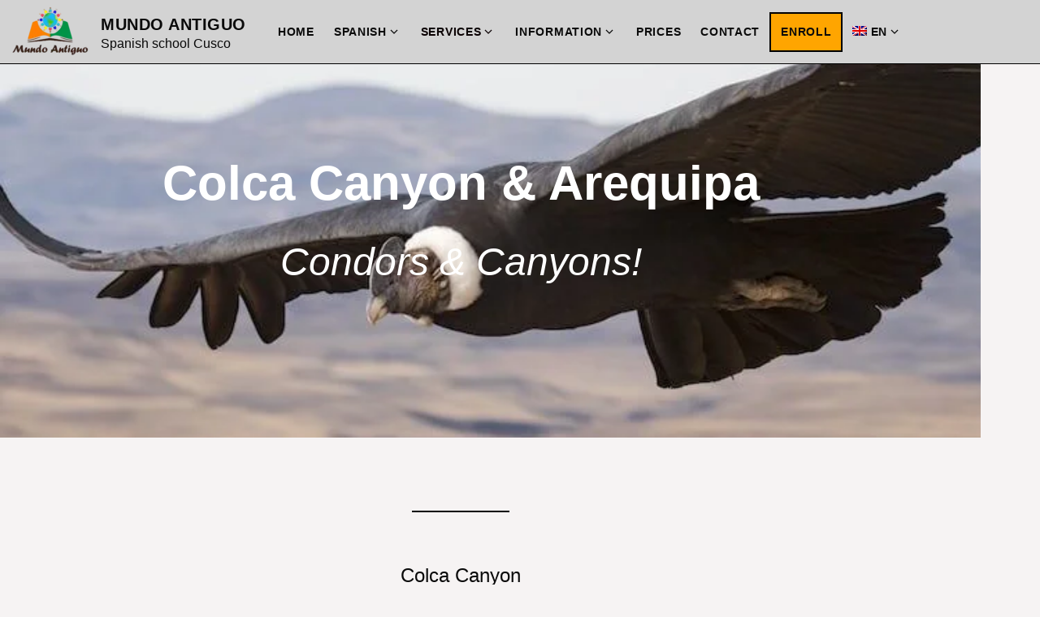

--- FILE ---
content_type: text/html; charset=UTF-8
request_url: https://learnspanishinperu.net/tours-in-peru/colca-canyon/
body_size: 15980
content:
<!DOCTYPE html><html class="no-js" lang="en-US"><head><meta charset="UTF-8"><meta name="viewport" content="width=device-width, initial-scale=1.0"><meta name='robots' content='index, follow, max-image-preview:large, max-snippet:-1, max-video-preview:-1' /><style>img:is([sizes="auto" i], [sizes^="auto," i]) { contain-intrinsic-size: 3000px 1500px }</style><link rel="alternate" hreflang="en-us" href="https://learnspanishinperu.net/tours-in-peru/colca-canyon/" /><link rel="alternate" hreflang="nl-nl" href="https://learnspanishinperu.net/nl/tours-in-peru/colca-canyon/" /><link rel="alternate" hreflang="de-de" href="https://learnspanishinperu.net/de/touren-peru/colca-canyon/" /><link media="all" href="https://learnspanishinperu.net/wp-content/cache/autoptimize/css/autoptimize_c182d20278a3c58e5270db6e3d5dd3b1.css" rel="stylesheet"><link media="screen" href="https://learnspanishinperu.net/wp-content/cache/autoptimize/css/autoptimize_8331c6eedbd88767beabcecd6234199c.css" rel="stylesheet"><title>Colca Canyon condors &amp; Arequipa - Mundo Antiguo Cusco - tours</title><meta name="description" content="The Colca Canyon has the worlds’ deepest canyons. Best place in the world to see the condor fly! Colca canyon condor tour by bus or trekking" /><link rel="canonical" href="https://learnspanishinperu.net/tours-in-peru/colca-canyon/" /><meta property="og:locale" content="en_US" /><meta property="og:type" content="article" /><meta property="og:title" content="Colca Canyon condors &amp; Arequipa - Mundo Antiguo Cusco - tours" /><meta property="og:description" content="The Colca Canyon has the worlds’ deepest canyons. Best place in the world to see the condor fly! Colca canyon condor tour by bus or trekking" /><meta property="og:url" content="https://learnspanishinperu.net/tours-in-peru/colca-canyon/" /><meta property="og:site_name" content="Mundo Antiguo" /><meta property="article:publisher" content="http://www.facebook.com/MundoAntiguoSpanishSchool" /><meta property="article:modified_time" content="2024-04-09T17:24:44+00:00" /><meta property="og:image" content="https://learnspanishinperu.net/wp-content/uploads/2024/04/COLCA-ja-300x150.jpg" /><meta name="twitter:card" content="summary_large_image" /><meta name="twitter:site" content="@MASpanishschool" /><meta name="twitter:label1" content="Est. reading time" /><meta name="twitter:data1" content="3 minutes" /><link rel='dns-prefetch' href='//cdnjs.cloudflare.com' /><link rel='dns-prefetch' href='//platform-api.sharethis.com' /><link rel="alternate" type="application/rss+xml" title="Mundo Antiguo &raquo; Feed" href="https://learnspanishinperu.net/feed/" /><link rel="alternate" type="application/rss+xml" title="Mundo Antiguo &raquo; Comments Feed" href="https://learnspanishinperu.net/comments/feed/" /><style>.lazyload,
			.lazyloading {
				max-width: 100%;
			}</style><link rel='stylesheet' id='formidable-css' href='https://learnspanishinperu.net/wp-admin/admin-ajax.php?action=frmpro_css&#038;ver=12162010' media='all' /><link rel='stylesheet' id='twb-open-sans-css' href='https://fonts.googleapis.com/css?family=Open+Sans%3A300%2C400%2C500%2C600%2C700%2C800&#038;display=swap&#038;ver=6.8.3' media='all' /><style id='wp-emoji-styles-inline-css'>img.wp-smiley, img.emoji {
		display: inline !important;
		border: none !important;
		box-shadow: none !important;
		height: 1em !important;
		width: 1em !important;
		margin: 0 0.07em !important;
		vertical-align: -0.1em !important;
		background: none !important;
		padding: 0 !important;
	}</style><style id='wp-block-library-theme-inline-css'>.wp-block-audio :where(figcaption){
  color:#555;
  font-size:13px;
  text-align:center;
}
.is-dark-theme .wp-block-audio :where(figcaption){
  color:#ffffffa6;
}

.wp-block-audio{
  margin:0 0 1em;
}

.wp-block-code{
  border:1px solid #ccc;
  border-radius:4px;
  font-family:Menlo,Consolas,monaco,monospace;
  padding:.8em 1em;
}

.wp-block-embed :where(figcaption){
  color:#555;
  font-size:13px;
  text-align:center;
}
.is-dark-theme .wp-block-embed :where(figcaption){
  color:#ffffffa6;
}

.wp-block-embed{
  margin:0 0 1em;
}

.blocks-gallery-caption{
  color:#555;
  font-size:13px;
  text-align:center;
}
.is-dark-theme .blocks-gallery-caption{
  color:#ffffffa6;
}

:root :where(.wp-block-image figcaption){
  color:#555;
  font-size:13px;
  text-align:center;
}
.is-dark-theme :root :where(.wp-block-image figcaption){
  color:#ffffffa6;
}

.wp-block-image{
  margin:0 0 1em;
}

.wp-block-pullquote{
  border-bottom:4px solid;
  border-top:4px solid;
  color:currentColor;
  margin-bottom:1.75em;
}
.wp-block-pullquote cite,.wp-block-pullquote footer,.wp-block-pullquote__citation{
  color:currentColor;
  font-size:.8125em;
  font-style:normal;
  text-transform:uppercase;
}

.wp-block-quote{
  border-left:.25em solid;
  margin:0 0 1.75em;
  padding-left:1em;
}
.wp-block-quote cite,.wp-block-quote footer{
  color:currentColor;
  font-size:.8125em;
  font-style:normal;
  position:relative;
}
.wp-block-quote:where(.has-text-align-right){
  border-left:none;
  border-right:.25em solid;
  padding-left:0;
  padding-right:1em;
}
.wp-block-quote:where(.has-text-align-center){
  border:none;
  padding-left:0;
}
.wp-block-quote.is-large,.wp-block-quote.is-style-large,.wp-block-quote:where(.is-style-plain){
  border:none;
}

.wp-block-search .wp-block-search__label{
  font-weight:700;
}

.wp-block-search__button{
  border:1px solid #ccc;
  padding:.375em .625em;
}

:where(.wp-block-group.has-background){
  padding:1.25em 2.375em;
}

.wp-block-separator.has-css-opacity{
  opacity:.4;
}

.wp-block-separator{
  border:none;
  border-bottom:2px solid;
  margin-left:auto;
  margin-right:auto;
}
.wp-block-separator.has-alpha-channel-opacity{
  opacity:1;
}
.wp-block-separator:not(.is-style-wide):not(.is-style-dots){
  width:100px;
}
.wp-block-separator.has-background:not(.is-style-dots){
  border-bottom:none;
  height:1px;
}
.wp-block-separator.has-background:not(.is-style-wide):not(.is-style-dots){
  height:2px;
}

.wp-block-table{
  margin:0 0 1em;
}
.wp-block-table td,.wp-block-table th{
  word-break:normal;
}
.wp-block-table :where(figcaption){
  color:#555;
  font-size:13px;
  text-align:center;
}
.is-dark-theme .wp-block-table :where(figcaption){
  color:#ffffffa6;
}

.wp-block-video :where(figcaption){
  color:#555;
  font-size:13px;
  text-align:center;
}
.is-dark-theme .wp-block-video :where(figcaption){
  color:#ffffffa6;
}

.wp-block-video{
  margin:0 0 1em;
}

:root :where(.wp-block-template-part.has-background){
  margin-bottom:0;
  margin-top:0;
  padding:1.25em 2.375em;
}</style><style id='classic-theme-styles-inline-css'>/**
 * These rules are needed for backwards compatibility.
 * They should match the button element rules in the base theme.json file.
 */
.wp-block-button__link {
	color: #ffffff;
	background-color: #32373c;
	border-radius: 9999px; /* 100% causes an oval, but any explicit but really high value retains the pill shape. */

	/* This needs a low specificity so it won't override the rules from the button element if defined in theme.json. */
	box-shadow: none;
	text-decoration: none;

	/* The extra 2px are added to size solids the same as the outline versions.*/
	padding: calc(0.667em + 2px) calc(1.333em + 2px);

	font-size: 1.125em;
}

.wp-block-file__button {
	background: #32373c;
	color: #ffffff;
	text-decoration: none;
}</style><style id='global-styles-inline-css'>:root{--wp--preset--aspect-ratio--square: 1;--wp--preset--aspect-ratio--4-3: 4/3;--wp--preset--aspect-ratio--3-4: 3/4;--wp--preset--aspect-ratio--3-2: 3/2;--wp--preset--aspect-ratio--2-3: 2/3;--wp--preset--aspect-ratio--16-9: 16/9;--wp--preset--aspect-ratio--9-16: 9/16;--wp--preset--color--black: #000000;--wp--preset--color--cyan-bluish-gray: #abb8c3;--wp--preset--color--white: #fff;--wp--preset--color--pale-pink: #f78da7;--wp--preset--color--vivid-red: #cf2e2e;--wp--preset--color--luminous-vivid-orange: #ff6900;--wp--preset--color--luminous-vivid-amber: #fcb900;--wp--preset--color--light-green-cyan: #7bdcb5;--wp--preset--color--vivid-green-cyan: #00d084;--wp--preset--color--pale-cyan-blue: #8ed1fc;--wp--preset--color--vivid-cyan-blue: #0693e3;--wp--preset--color--vivid-purple: #9b51e0;--wp--preset--color--accent: #0a0002;--wp--preset--color--dark: #0a0a0a;--wp--preset--color--base: #0a0a0a;--wp--preset--color--gray: #5b5b5b;--wp--preset--color--light: #000000;--wp--preset--color--lighter: #edf2f7;--wp--preset--color--lightest: #f7fafc;--wp--preset--gradient--vivid-cyan-blue-to-vivid-purple: linear-gradient(135deg,rgba(6,147,227,1) 0%,rgb(155,81,224) 100%);--wp--preset--gradient--light-green-cyan-to-vivid-green-cyan: linear-gradient(135deg,rgb(122,220,180) 0%,rgb(0,208,130) 100%);--wp--preset--gradient--luminous-vivid-amber-to-luminous-vivid-orange: linear-gradient(135deg,rgba(252,185,0,1) 0%,rgba(255,105,0,1) 100%);--wp--preset--gradient--luminous-vivid-orange-to-vivid-red: linear-gradient(135deg,rgba(255,105,0,1) 0%,rgb(207,46,46) 100%);--wp--preset--gradient--very-light-gray-to-cyan-bluish-gray: linear-gradient(135deg,rgb(238,238,238) 0%,rgb(169,184,195) 100%);--wp--preset--gradient--cool-to-warm-spectrum: linear-gradient(135deg,rgb(74,234,220) 0%,rgb(151,120,209) 20%,rgb(207,42,186) 40%,rgb(238,44,130) 60%,rgb(251,105,98) 80%,rgb(254,248,76) 100%);--wp--preset--gradient--blush-light-purple: linear-gradient(135deg,rgb(255,206,236) 0%,rgb(152,150,240) 100%);--wp--preset--gradient--blush-bordeaux: linear-gradient(135deg,rgb(254,205,165) 0%,rgb(254,45,45) 50%,rgb(107,0,62) 100%);--wp--preset--gradient--luminous-dusk: linear-gradient(135deg,rgb(255,203,112) 0%,rgb(199,81,192) 50%,rgb(65,88,208) 100%);--wp--preset--gradient--pale-ocean: linear-gradient(135deg,rgb(255,245,203) 0%,rgb(182,227,212) 50%,rgb(51,167,181) 100%);--wp--preset--gradient--electric-grass: linear-gradient(135deg,rgb(202,248,128) 0%,rgb(113,206,126) 100%);--wp--preset--gradient--midnight: linear-gradient(135deg,rgb(2,3,129) 0%,rgb(40,116,252) 100%);--wp--preset--font-size--small: 13px;--wp--preset--font-size--medium: 20px;--wp--preset--font-size--large: 36px;--wp--preset--font-size--x-large: 42px;--wp--preset--font-size--xs: 12px;--wp--preset--font-size--sm: 14px;--wp--preset--font-size--md: 16px;--wp--preset--font-size--lg: 18px;--wp--preset--font-size--xl: 20px;--wp--preset--font-size--2-xl: 24px;--wp--preset--font-size--3-xl: 30px;--wp--preset--font-size--4-xl: 36px;--wp--preset--font-size--5-xl: 48px;--wp--preset--font-size--6-xl: 64px;--wp--preset--spacing--20: 0.44rem;--wp--preset--spacing--30: 0.67rem;--wp--preset--spacing--40: 1rem;--wp--preset--spacing--50: 1.5rem;--wp--preset--spacing--60: 2.25rem;--wp--preset--spacing--70: 3.38rem;--wp--preset--spacing--80: 5.06rem;--wp--preset--shadow--natural: 6px 6px 9px rgba(0, 0, 0, 0.2);--wp--preset--shadow--deep: 12px 12px 50px rgba(0, 0, 0, 0.4);--wp--preset--shadow--sharp: 6px 6px 0px rgba(0, 0, 0, 0.2);--wp--preset--shadow--outlined: 6px 6px 0px -3px rgba(255, 255, 255, 1), 6px 6px rgba(0, 0, 0, 1);--wp--preset--shadow--crisp: 6px 6px 0px rgba(0, 0, 0, 1);}:where(.is-layout-flex){gap: 0.5em;}:where(.is-layout-grid){gap: 0.5em;}body .is-layout-flex{display: flex;}.is-layout-flex{flex-wrap: wrap;align-items: center;}.is-layout-flex > :is(*, div){margin: 0;}body .is-layout-grid{display: grid;}.is-layout-grid > :is(*, div){margin: 0;}:where(.wp-block-columns.is-layout-flex){gap: 2em;}:where(.wp-block-columns.is-layout-grid){gap: 2em;}:where(.wp-block-post-template.is-layout-flex){gap: 1.25em;}:where(.wp-block-post-template.is-layout-grid){gap: 1.25em;}.has-black-color{color: var(--wp--preset--color--black) !important;}.has-cyan-bluish-gray-color{color: var(--wp--preset--color--cyan-bluish-gray) !important;}.has-white-color{color: var(--wp--preset--color--white) !important;}.has-pale-pink-color{color: var(--wp--preset--color--pale-pink) !important;}.has-vivid-red-color{color: var(--wp--preset--color--vivid-red) !important;}.has-luminous-vivid-orange-color{color: var(--wp--preset--color--luminous-vivid-orange) !important;}.has-luminous-vivid-amber-color{color: var(--wp--preset--color--luminous-vivid-amber) !important;}.has-light-green-cyan-color{color: var(--wp--preset--color--light-green-cyan) !important;}.has-vivid-green-cyan-color{color: var(--wp--preset--color--vivid-green-cyan) !important;}.has-pale-cyan-blue-color{color: var(--wp--preset--color--pale-cyan-blue) !important;}.has-vivid-cyan-blue-color{color: var(--wp--preset--color--vivid-cyan-blue) !important;}.has-vivid-purple-color{color: var(--wp--preset--color--vivid-purple) !important;}.has-black-background-color{background-color: var(--wp--preset--color--black) !important;}.has-cyan-bluish-gray-background-color{background-color: var(--wp--preset--color--cyan-bluish-gray) !important;}.has-white-background-color{background-color: var(--wp--preset--color--white) !important;}.has-pale-pink-background-color{background-color: var(--wp--preset--color--pale-pink) !important;}.has-vivid-red-background-color{background-color: var(--wp--preset--color--vivid-red) !important;}.has-luminous-vivid-orange-background-color{background-color: var(--wp--preset--color--luminous-vivid-orange) !important;}.has-luminous-vivid-amber-background-color{background-color: var(--wp--preset--color--luminous-vivid-amber) !important;}.has-light-green-cyan-background-color{background-color: var(--wp--preset--color--light-green-cyan) !important;}.has-vivid-green-cyan-background-color{background-color: var(--wp--preset--color--vivid-green-cyan) !important;}.has-pale-cyan-blue-background-color{background-color: var(--wp--preset--color--pale-cyan-blue) !important;}.has-vivid-cyan-blue-background-color{background-color: var(--wp--preset--color--vivid-cyan-blue) !important;}.has-vivid-purple-background-color{background-color: var(--wp--preset--color--vivid-purple) !important;}.has-black-border-color{border-color: var(--wp--preset--color--black) !important;}.has-cyan-bluish-gray-border-color{border-color: var(--wp--preset--color--cyan-bluish-gray) !important;}.has-white-border-color{border-color: var(--wp--preset--color--white) !important;}.has-pale-pink-border-color{border-color: var(--wp--preset--color--pale-pink) !important;}.has-vivid-red-border-color{border-color: var(--wp--preset--color--vivid-red) !important;}.has-luminous-vivid-orange-border-color{border-color: var(--wp--preset--color--luminous-vivid-orange) !important;}.has-luminous-vivid-amber-border-color{border-color: var(--wp--preset--color--luminous-vivid-amber) !important;}.has-light-green-cyan-border-color{border-color: var(--wp--preset--color--light-green-cyan) !important;}.has-vivid-green-cyan-border-color{border-color: var(--wp--preset--color--vivid-green-cyan) !important;}.has-pale-cyan-blue-border-color{border-color: var(--wp--preset--color--pale-cyan-blue) !important;}.has-vivid-cyan-blue-border-color{border-color: var(--wp--preset--color--vivid-cyan-blue) !important;}.has-vivid-purple-border-color{border-color: var(--wp--preset--color--vivid-purple) !important;}.has-vivid-cyan-blue-to-vivid-purple-gradient-background{background: var(--wp--preset--gradient--vivid-cyan-blue-to-vivid-purple) !important;}.has-light-green-cyan-to-vivid-green-cyan-gradient-background{background: var(--wp--preset--gradient--light-green-cyan-to-vivid-green-cyan) !important;}.has-luminous-vivid-amber-to-luminous-vivid-orange-gradient-background{background: var(--wp--preset--gradient--luminous-vivid-amber-to-luminous-vivid-orange) !important;}.has-luminous-vivid-orange-to-vivid-red-gradient-background{background: var(--wp--preset--gradient--luminous-vivid-orange-to-vivid-red) !important;}.has-very-light-gray-to-cyan-bluish-gray-gradient-background{background: var(--wp--preset--gradient--very-light-gray-to-cyan-bluish-gray) !important;}.has-cool-to-warm-spectrum-gradient-background{background: var(--wp--preset--gradient--cool-to-warm-spectrum) !important;}.has-blush-light-purple-gradient-background{background: var(--wp--preset--gradient--blush-light-purple) !important;}.has-blush-bordeaux-gradient-background{background: var(--wp--preset--gradient--blush-bordeaux) !important;}.has-luminous-dusk-gradient-background{background: var(--wp--preset--gradient--luminous-dusk) !important;}.has-pale-ocean-gradient-background{background: var(--wp--preset--gradient--pale-ocean) !important;}.has-electric-grass-gradient-background{background: var(--wp--preset--gradient--electric-grass) !important;}.has-midnight-gradient-background{background: var(--wp--preset--gradient--midnight) !important;}.has-small-font-size{font-size: var(--wp--preset--font-size--small) !important;}.has-medium-font-size{font-size: var(--wp--preset--font-size--medium) !important;}.has-large-font-size{font-size: var(--wp--preset--font-size--large) !important;}.has-x-large-font-size{font-size: var(--wp--preset--font-size--x-large) !important;}
:where(.wp-block-post-template.is-layout-flex){gap: 1.25em;}:where(.wp-block-post-template.is-layout-grid){gap: 1.25em;}
:where(.wp-block-columns.is-layout-flex){gap: 2em;}:where(.wp-block-columns.is-layout-grid){gap: 2em;}
:root :where(.wp-block-pullquote){font-size: 1.5em;line-height: 1.6;}</style><style id='wpflowpluscss-inline-css'>.wpif2-angled .wpif2_images {
	perspective: 1600px;
	transition: transform .5s, visibility .3s, width 0s;
	transform-origin: center left;
	ms-transform-origin: center left;	
}
.wpif2-angled .wpif2-left {
    transform: translate3d(0,0,0) rotateY( 45deg );
	ms-transform: translate3d(0,0,0) rotateY( 45deg );
}
.wpif2-angled .wpif2-right {
    transform: translate3d(0,0,0) rotateY( -45deg );
	ms-transform: translate3d(0,0,0) rotateY( -45deg );
}

.wpif2-topline .wpif2_image_block {
	top: 10px !important;
}

.wpif2-flip .wpif2_images, .wpif2-explode .wpif2_images {
	perspective: 1600px;
	transition: transform .5s, visibility .3s, width 0s;
	transform-origin: center left;
	ms-transform-origin: center left;	
}
.wpif2-flip .wpif2_image_block,
.wpif2-explode .wpif2_image_block {
	transform: rotateX(90deg);
	ms-transform: rotateX(90deg);
}	
.wpif2-flip .wpif2_image_block.wpif2-centered,
.wpif2-explode .wpif2_image_block.wpif2-centered {
	transform: translate3d(0,0,0) rotateX(0) rotateY(0);
	ms-transform: translate3d(0,0,0) rotateX(0) rotateY(0);
	transition: transform .5s, visibility .3s, opacity .3s, width 0s;
	display:none;
	opacity: 1;
}
.wpif2-flip .wpif2_image_block.wpif2-centered {
	transform-origin: center left;	
	ms-transform-origin: center left;	
}
.wpif2-flip .wpif2_image_block.wpif2-left {
	transform: translate3d(0,0,0) rotateX(-90deg);
	ms-transform: translate3d(0,0,0) rotateX(-90deg);
	transition: 0s;
	transform-origin: center left;	
	ms-transform-origin: center left;	
}
.wpif2-explode .wpif2_image_block.wpif2-left {
	transform: translate3d(0,400px,0) scale3d(4,4,4);
	ms-transform: translate3d(0,400px,0) scale3d(4,4,4);
	transition: 0s;
	opacity: 0;
}
.wpif2-explode .wpif2_image_block.wpif2-left .wpif2_reflection {
	display: none;
}
.wpif2-flip .wpif2_image_block.wpif2-right .wpif2_reflection,
.wpif2-explode .wpif2_image_block.wpif2-right .wpif2_reflection {
	opacity: 0;
}
.wpif2-flip .wpif2_image_block.wpif2-right,
.wpif2-explode .wpif2_image_block.wpif2-right {
	transform-origin: center left;
	ms-transform-origin: center left;
	transform: translate3d(0,0,0) rotateX( -90deg );
	ms-transform: translate3d(0,0,0) rotateX( -90deg );
	transition: transform .5s, visibility .3s, width 0s;
}

.wpif2-slideup-caption {
    position: absolute;
    background: black;
    background: rgba(0,0,0,0.75);
    color: #ccc;
    opacity: 0;
    -webkit-transition: all 0.6s ease;
    -moz-transition:    all 0.6s ease;
    -o-transition:      all 0.6s ease;
    width: 100%;
	left: 0; 
	bottom: 0;
	text-align: center;
	padding: 10px 0;
	line-height: normal;
}

.wpif2-centered .wpif2-slideup-caption { 
	bottom: 49.9%;
	opacity: 1;
}
		
.wpif2_image_block .wpif2-slideup-caption h4 {
    font-size: 14px;
    text-transform: none;
	margin: 0;
	padding: 0;
	color: #ccc;
}
.wpif2_image_block .wpif2-slideup-caption p {
    font-size: 12px;
	margin: 8px 0 0 0;
	padding: 0;
	color: #ccc;
}</style><style id='wpml-menu-item-0-inline-css'>.wpml-ls-slot-8, .wpml-ls-slot-8 a, .wpml-ls-slot-8 a:visited{background-color:#d3d3d3;}.wpml-ls-slot-8:hover, .wpml-ls-slot-8:hover a, .wpml-ls-slot-8 a:hover{background-color:#d3d3d3;}.wpml-ls-slot-8.wpml-ls-current-language .wpml-ls-slot-8, .wpml-ls-slot-8.wpml-ls-current-language .wpml-ls-slot-8 a, .wpml-ls-slot-8.wpml-ls-current-language .wpml-ls-slot-8 a:visited{background-color:#d3d3d3;}.wpml-ls-slot-8.wpml-ls-current-language .wpml-ls-slot-8:hover, .wpml-ls-slot-8.wpml-ls-current-language .wpml-ls-slot-8:hover a, .wpml-ls-slot-8.wpml-ls-current-language .wpml-ls-slot-8 a:hover {background-color:#d3d3d3;}</style> <script id="twbbwg-global-js-extra">var twb = {"nonce":"bfceb77149","ajax_url":"https:\/\/learnspanishinperu.net\/wp-admin\/admin-ajax.php","plugin_url":"https:\/\/learnspanishinperu.net\/wp-content\/plugins\/photo-gallery\/booster","href":"https:\/\/learnspanishinperu.net\/wp-admin\/admin.php?page=twbbwg_photo-gallery"};
var twb = {"nonce":"bfceb77149","ajax_url":"https:\/\/learnspanishinperu.net\/wp-admin\/admin-ajax.php","plugin_url":"https:\/\/learnspanishinperu.net\/wp-content\/plugins\/photo-gallery\/booster","href":"https:\/\/learnspanishinperu.net\/wp-admin\/admin.php?page=twbbwg_photo-gallery"};</script> <script src="//platform-api.sharethis.com/js/sharethis.js#source=googleanalytics-wordpress#product=ga&amp;property=5ee4bad87ffa4e0012b88ab2" id="googleanalytics-platform-sharethis-js"></script> <link rel="https://api.w.org/" href="https://learnspanishinperu.net/wp-json/" /><link rel="alternate" title="JSON" type="application/json" href="https://learnspanishinperu.net/wp-json/wp/v2/pages/2297" /><link rel="EditURI" type="application/rsd+xml" title="RSD" href="https://learnspanishinperu.net/xmlrpc.php?rsd" /><meta name="generator" content="WordPress 6.8.3" /><link rel='shortlink' href='https://learnspanishinperu.net/?p=2297' /><link rel="alternate" title="oEmbed (JSON)" type="application/json+oembed" href="https://learnspanishinperu.net/wp-json/oembed/1.0/embed?url=https%3A%2F%2Flearnspanishinperu.net%2Ftours-in-peru%2Fcolca-canyon%2F" /><link rel="alternate" title="oEmbed (XML)" type="text/xml+oembed" href="https://learnspanishinperu.net/wp-json/oembed/1.0/embed?url=https%3A%2F%2Flearnspanishinperu.net%2Ftours-in-peru%2Fcolca-canyon%2F&#038;format=xml" /><meta name="generator" content="WPML ver:4.2.7.1 stt:38,1,3;" /><meta name="ti-site-data" content="eyJyIjoiMTowITc6MCEzMDowIiwibyI6Imh0dHBzOlwvXC9sZWFybnNwYW5pc2hpbnBlcnUubmV0XC93cC1hZG1pblwvYWRtaW4tYWpheC5waHA/YWN0aW9uPXRpX29ubGluZV91c2Vyc190cmlwYWR2aXNvciZhbXA7cD0lMkZ0b3Vycy1pbi1wZXJ1JTJGY29sY2EtY2FueW9uJTJGJmFtcDtfd3Bub25jZT1lNjRlMDU2ZDQ4In0=" /><script type="application/ld+json" data-source="DataFeed:WordPress" data-schema="2297-page-Default">null</script> <script type="application/ld+json" data-source="DataFeed:WordPress" data-schema="Breadcrumb">{"@context":"https:\/\/schema.org","@type":"BreadcrumbList","@id":"https:\/\/learnspanishinperu.net\/tours-in-peru\/colca-canyon\/#BreadcrumbList","itemListElement":[{"@type":"ListItem","position":1,"name":"Tours in Peru","item":"https:\/\/learnspanishinperu.net\/tours-in-peru\/#breadcrumbitem"},{"@type":"ListItem","position":2,"name":"Colca Canyon","item":"https:\/\/learnspanishinperu.net\/tours-in-peru\/colca-canyon\/#breadcrumbitem"}]}</script> <meta name="ti-site-data" content="eyJyIjoiMTowITc6MCEzMDowIiwibyI6Imh0dHBzOlwvXC9sZWFybnNwYW5pc2hpbnBlcnUubmV0XC93cC1hZG1pblwvYWRtaW4tYWpheC5waHA/YWN0aW9uPXRpX29ubGluZV91c2Vyc19nb29nbGUmYW1wO3A9JTJGdG91cnMtaW4tcGVydSUyRmNvbGNhLWNhbnlvbiUyRiZhbXA7X3dwbm9uY2U9ZjExMjgxOTU1MCJ9" /><style>.no-js img.lazyload {
				display: none;
			}

			figure.wp-block-image img.lazyloading {
				min-width: 150px;
			}

			.lazyload,
			.lazyloading {
				--smush-placeholder-width: 100px;
				--smush-placeholder-aspect-ratio: 1/1;
				width: var(--smush-image-width, var(--smush-placeholder-width)) !important;
				aspect-ratio: var(--smush-image-aspect-ratio, var(--smush-placeholder-aspect-ratio)) !important;
			}

						.lazyload, .lazyloading {
				opacity: 0;
			}

			.lazyloaded {
				opacity: 1;
				transition: opacity 400ms;
				transition-delay: 0ms;
			}</style> <script>(function() {
	(function (i, s, o, g, r, a, m) {
		i['GoogleAnalyticsObject'] = r;
		i[r] = i[r] || function () {
				(i[r].q = i[r].q || []).push(arguments)
			}, i[r].l = 1 * new Date();
		a = s.createElement(o),
			m = s.getElementsByTagName(o)[0];
		a.async = 1;
		a.src = g;
		m.parentNode.insertBefore(a, m)
	})(window, document, 'script', 'https://google-analytics.com/analytics.js', 'ga');

	ga('create', 'UA-72276122-1', 'auto');
			ga('send', 'pageview');
	})();</script>  <script type="application/ld+json" class="saswp-schema-markup-output">[{"@context":"https:\/\/schema.org\/","@type":"BlogPosting","@id":"https:\/\/learnspanishinperu.net\/tours-in-peru\/colca-canyon\/#BlogPosting","url":"https:\/\/learnspanishinperu.net\/tours-in-peru\/colca-canyon\/","inLanguage":"en-US","mainEntityOfPage":"https:\/\/learnspanishinperu.net\/tours-in-peru\/colca-canyon\/","headline":"Colca Canyon condors & Arequipa - Mundo Antiguo Cusco - tours","description":"The Colca Canyon has\u00a0the\u00a0worlds\u2019 deepest canyons. Best place in the world to see the condor fly! Colca canyon condor tour by bus or trekking","articleBody":"Colca Canyon &amp; Arequipa    Condors &amp; Canyons!          Colca Canyon The Colca Canyon: much deeper than the Grand Canyon!The Colca Canyon has the world\u00b4s deepest canyons with an overwhelming panorama and ditto nature. It is also the best place in the world to see the condor in its natural habitat. The condor is the world\u00b4s largest flying bird. A grown male can weigh up to 12 kilos, measure around 1.3 meters and reach a span width of about 3.5 meters. The condor can fly at an altitude of around 7000 meters with a velocity of 55 kilometers per hour and can get about a 100 years old. From Venezuela to Tierra del Fuego, the condor flies at an unreachable altitude above our heads. But near the Cruz del Condor in the Colca Canyon, condors often pass by at a distance of only a few meters!         Colca Canyon condor tour        We will pick you up from your hotel in Arequipa and drive in about 4,5 hours to our hotel in the Colca Canyon. The journey is beautiful: we climb up to a pass of 4800 meters with a panorama on the source of the Amazon River and descend towards the Colca Valley. On the way we will see herds of domesticated llamas and alpacas and also the rare vicu\u00f1a. We recover a moment from the altitude in our hotel or you can do an optional hike. And then we end the day in a delightful hot spring.    The next day we drive early in the morning to the Cruz del Condor. This&nbsp;is the place where you can spot the condors really well. Afterwards, we return to Arequipa. But we make some interesting stops along the way and plenty of opportunities for photos!     Departure: around 7:30am    Group tour or private tour    Included: transport and transfers, breakfast day 2, English-speaking guide, overnight stay in a hotel (you can choose between different hotel types)    Not included: entrance fees to the National Park and hot springs     Please contact us for prices, reservations and different hotel options.    Also possible:      leaving from and returning to Cusco, includes bus and 2 extra nights in Arequipa    3-days tour to the Colca Canyon    instead of returning, continue your trip to Puno           Trekking in the Colca Canyon Another possibility is to do a 2-day hike and descend into the Colca Canyon. Also included in this program is a visit to the Cruz del Condor.         Arequipa        After Cusco, Arequipa is without any doubt the most attractive city in the South of Peru. Arequipa is beautiful, clean, vibrant and the sun is almost always shining. Arequipa lies in the shadow of the volcanoes El Misti (5825 meters) and Chachani (6075). Arequipa also has a shady side: it is very likely that volcano El Misti will erupt one day.    For now you will have a very pleasant stay in this proud city, whose inhabitants tried to separate from the rest of Peru in the past. They created for example their own currency and passport. A visit to the museum of \u2018Juanita, the ice princess\u2019 or the monastery of Santa Catalina is for many one of the highlights of this trip. You do not need to do an organized city tour in Arequipa. You can visit the most important spots easily by yourself. Arequipa is also the best starting place for&nbsp;a visit to the nearby Colca Canyon with its condors!    Please ask us for more information about Arequipa or the Colca Canyon condor tour!          Contact us!    Main tours in Peru    Main tourist attractions","keywords":"","datePublished":"2015-11-02T23:22:07-05:00","dateModified":"2024-04-09T12:24:44-05:00","author":{"@type":"Person","name":"Mundo Antiguo Spanish school Cusco Peru","description":"Mundo Antiguo is a Spanish school in the center of Cusco Peru. Spanish courses and immersion programs, home stay in guest family and apartments in Cusco. Learn Spanish in Peru with our language school in Cuzco!\r\n\r\nhttps:\/\/learnspanishinperu.net\/learn-spanish\/","url":"https:\/\/learnspanishinperu.net\/author\/adminls\/","sameAs":["https:\/\/learnspanishinperu.net","https:\/\/www.facebook.com\/MundoAntiguoSpanishSchool\/"],"image":{"@type":"ImageObject","url":"https:\/\/secure.gravatar.com\/avatar\/bccf6606b9b7a6deca9d13f87f87a5f7a86e8cc9f8868f9589535469373e7c1b?s=96&d=mm&r=g","height":96,"width":96}},"editor":{"@type":"Person","name":"Mundo Antiguo Spanish school Cusco Peru","description":"Mundo Antiguo is a Spanish school in the center of Cusco Peru. Spanish courses and immersion programs, home stay in guest family and apartments in Cusco. Learn Spanish in Peru with our language school in Cuzco!\r\n\r\nhttps:\/\/learnspanishinperu.net\/learn-spanish\/","url":"https:\/\/learnspanishinperu.net\/author\/adminls\/","sameAs":["https:\/\/learnspanishinperu.net","https:\/\/www.facebook.com\/MundoAntiguoSpanishSchool\/"],"image":{"@type":"ImageObject","url":"https:\/\/secure.gravatar.com\/avatar\/bccf6606b9b7a6deca9d13f87f87a5f7a86e8cc9f8868f9589535469373e7c1b?s=96&d=mm&r=g","height":96,"width":96}},"publisher":{"@type":"Organization","name":"Mundo Antiguo","url":"https:\/\/learnspanishinperu.net","logo":{"@type":"ImageObject","url":"https:\/\/learnspanishinperu.net\/wp-content\/uploads\/2013\/02\/Logo-normaal-doorzichtig-e1461252583575-600x60.png","width":600,"height":60}},"image":{"@type":"ImageObject","@id":"https:\/\/learnspanishinperu.net\/tours-in-peru\/colca-canyon\/#primaryimage","url":"https:\/\/learnspanishinperu.net\/wp-content\/plugins\/accelerated-mobile-pages\/images\/SD-default-image.png","width":"1280","height":"720"}}]</script> <style type="text/css"></style><style id='estar-colors'>:root {
	--color-accent: #0a0002;
	--color-dark: #0a0a0a;
	--color-base: #0a0a0a;
	--color-gray: #5b5b5b;
	--color-light: #000000;
}</style><style>.synved-social-resolution-single {
display: inline-block;
}
.synved-social-resolution-normal {
display: inline-block;
}
.synved-social-resolution-hidef {
display: none;
}

@media only screen and (min--moz-device-pixel-ratio: 2),
only screen and (-o-min-device-pixel-ratio: 2/1),
only screen and (-webkit-min-device-pixel-ratio: 2),
only screen and (min-device-pixel-ratio: 2),
only screen and (min-resolution: 2dppx),
only screen and (min-resolution: 192dpi) {
	.synved-social-resolution-normal {
	display: none;
	}
	.synved-social-resolution-hidef {
	display: inline-block;
	}
}</style><style id='estar-fonts'>.site-title { line-height: 1 }
	.site-description { line-height: 2 }</style><link rel="icon" href="https://learnspanishinperu.net/wp-content/uploads/2016/04/cropped-logo-Spanish-school-Cusco-Peru-e1547820355169-32x32.jpg" sizes="32x32" /><link rel="icon" href="https://learnspanishinperu.net/wp-content/uploads/2016/04/cropped-logo-Spanish-school-Cusco-Peru-e1547820355169-192x192.jpg" sizes="192x192" /><link rel="apple-touch-icon" href="https://learnspanishinperu.net/wp-content/uploads/2016/04/cropped-logo-Spanish-school-Cusco-Peru-e1547820355169-180x180.jpg" /><meta name="msapplication-TileImage" content="https://learnspanishinperu.net/wp-content/uploads/2016/04/cropped-logo-Spanish-school-Cusco-Peru-e1547820355169-270x270.jpg" /><style id="wp-custom-css">/* Header */
#header {
	background-color:lightgray;
}

/* Footer widgets */
.footer .footer-widgets{
	background-color:lightgray;
	
}

/* Site info */
.footer .site-info{
	background-color:lightgrey;
	
}

/* Body */
body {
	box-sizing: border-box;
	word-break: break-word;
	background: #f6f3f3;
	overflow-x: hidden;
}


	/* U trim */
#content .su-box .su-u-trim{
	text-align:center;
	font-size:18px;
	animation-fill-mode:both;
	background-color:#e7e7e7;	
}


/* Link */
#primary-menu .enroll{
	background-color:#ffa500;
	border-top-left-radius:0px;
	border-top-right-radius:0px;
	border-bottom-left-radius:0px;
	border-bottom-right-radius:0px;
	border-color:#000000;
	border-style:solid;
	border-width:2px;
}</style><style id="yellow-pencil">/*
	The following CSS codes are created by the YellowPencil plugin.
	https://yellowpencil.waspthemes.com/
*/
#site-header .header-inner{-webkit-box-shadow:none;box-shadow:none;border-width:0px;}#site-content .hentry .featured-media{-webkit-box-shadow:none;box-shadow:none;}.entry-content .wp-block-group ul{font-size:21px;opacity:1;-webkit-box-shadow:0px 0px 10px 0px #000000;box-shadow:0px 0px 10px 0px #000000;border-top-right-radius:0px;border-bottom-left-radius:0px;border-bottom-right-radius:0px;border-top-left-radius:0px;}.su-button-center .su-button span{-webkit-box-shadow:0px 0px 10px 0px #87cefa;box-shadow:0px 0px 10px 0px #87cefa;}.hentry .synved-social-container{-webkit-box-shadow:none;box-shadow:none;}.footer-nav-widgets-wrapper .footer-top{-webkit-box-shadow:none;box-shadow:none;}.hentry .entry-content{position:relative;top:5px;left:0px;}.hentry .section-inner img{padding-left:0px;padding-bottom:0px;padding-top:0px;border-width:1px;border-style:solid;border-top-left-radius:50px;border-top-right-radius:50px;border-bottom-left-radius:50px;border-bottom-right-radius:50px;}.header-navigation-wrapper .primary-menu-wrapper .primary-menu{position:static;}.blocks-gallery-grid a .wp-image-3630{border-top-left-radius:0px !important;border-top-right-radius:0px !important;border-bottom-left-radius:0px !important;border-bottom-right-radius:0px !important;-webkit-box-shadow:0px 0px 10px 0px #87cefa;box-shadow:0px 0px 10px 0px #87cefa;}.entry-content .wp-block-group p{border-top-left-radius:20px;border-top-right-radius:20px;border-bottom-left-radius:20px;border-bottom-right-radius:20px;-webkit-box-shadow:0px 0px 10px 0px #000000;box-shadow:0px 0px 10px 0px #000000;}.entry-content > .wp-block-group > .wp-block-group__inner-container > .wp-block-group > .wp-block-group__inner-container > .wp-block-group{border-top-left-radius:20px;border-top-right-radius:20px;border-bottom-left-radius:20px;border-bottom-right-radius:20px;-webkit-box-shadow:0px 0px 10px 0px #000000;box-shadow:0px 0px 10px 0px #000000;}.entry-content .size-large img{border-top-left-radius:20px;border-top-right-radius:20px;border-bottom-left-radius:20px;border-bottom-right-radius:20px;-webkit-box-shadow:0px 0px 10px 0px #000000;box-shadow:0px 0px 10px 0px #000000;border-width:1px;}.entry-content .wp-block-group .wp-image-3744{border-width:1px;border-top-left-radius:20px;border-top-right-radius:20px;border-bottom-left-radius:20px;border-bottom-right-radius:20px;-webkit-box-shadow:0px 0px 10px 0px #000000;box-shadow:0px 0px 10px 0px #000000;}.entry-content .size-medium img{border-width:1px;border-top-left-radius:20px;border-top-right-radius:20px;border-bottom-left-radius:20px;border-bottom-right-radius:20px;-webkit-box-shadow:0px 0px 10px 0px #000000;box-shadow:0px 0px 10px 0px #000000;}.entry-content .wp-block-group .wp-image-3999{border-width:1px;border-top-left-radius:20px;border-top-right-radius:20px;border-bottom-left-radius:20px;border-bottom-right-radius:20px;-webkit-box-shadow:0px 0px 10px 0px #000000;box-shadow:0px 0px 10px 0px #000000;}.entry-content .wp-block-group .wp-image-3101{border-width:1px;border-top-left-radius:20px;border-top-right-radius:20px;border-bottom-left-radius:20px;border-bottom-right-radius:20px;-webkit-box-shadow:0px 0px 10px 0px #000000;box-shadow:0px 0px 10px 0px #000000;}.entry-content .wp-block-group .wp-image-3173{border-width:1px;border-top-left-radius:20px;border-top-right-radius:20px;border-bottom-left-radius:20px;border-bottom-right-radius:20px;-webkit-box-shadow:0px 0px 10px 0px #000000;box-shadow:0px 0px 10px 0px #000000;}.entry-content .wp-block-group .wp-image-3886{border-width:1px;border-top-left-radius:20px;border-top-right-radius:20px;border-bottom-left-radius:20px;border-bottom-right-radius:20px;-webkit-box-shadow:0px 0px 10px 0px #000000;box-shadow:0px 0px 10px 0px #000000;}.entry-content .wp-block-group .wp-block-group{-webkit-box-shadow:none;box-shadow:none;border-color:#87cefa;border-width:1px;}.entry-content a .wp-image-2718{border-width:1px;border-top-left-radius:20px;border-top-right-radius:20px;border-bottom-left-radius:20px;border-bottom-right-radius:20px;-webkit-box-shadow:0px 0px 10px 0px #000000;box-shadow:0px 0px 10px 0px #000000;}.entry-content a .wp-image-2787{border-width:1px;border-top-left-radius:20px;border-top-right-radius:20px;border-bottom-left-radius:20px;border-bottom-right-radius:20px;-webkit-box-shadow:0px 0px 10px 0px #000000;box-shadow:0px 0px 10px 0px #000000;}.entry-content a .wp-image-2786{border-width:1px;border-top-left-radius:20px;border-top-right-radius:20px;border-bottom-left-radius:20px;border-bottom-right-radius:20px;-webkit-box-shadow:0px 0px 10px 0px #000000;box-shadow:0px 0px 10px 0px #000000;}.footer-widgets-wrapper a img{-webkit-box-shadow:0px 0px 10px 0px #000000 !important;box-shadow:0px 0px 10px 0px #000000 !important;position:relative;right:-101px;min-width:250px;}.entry-content h2 img{border-width:1px;border-top-left-radius:20px;border-top-right-radius:20px;border-bottom-left-radius:20px;border-bottom-right-radius:20px;-webkit-box-shadow:0px 0px 10px 0px #000000;box-shadow:0px 0px 10px 0px #000000;}.entry-content h3 .wp-image-2644{border-width:1px;border-top-left-radius:20px;border-top-right-radius:20px;border-bottom-left-radius:20px;border-bottom-right-radius:20px;-webkit-box-shadow:0px 0px 10px 0px #000000;box-shadow:0px 0px 10px 0px #000000;}.entry-content h3 .wp-image-2782{border-width:1px;border-top-left-radius:20px;border-top-right-radius:20px;border-bottom-left-radius:20px;border-bottom-right-radius:20px;-webkit-box-shadow:0px 0px 10px 0px #000000;box-shadow:0px 0px 10px 0px #000000;}.entry-content h3 .wp-image-3637{border-width:1px;border-top-left-radius:20px;border-top-right-radius:20px;border-bottom-left-radius:20px;border-bottom-right-radius:20px;-webkit-box-shadow:0px 0px 10px 0px #000000;box-shadow:0px 0px 10px 0px #000000;}.entry-content h3 .wp-image-2641{border-width:1px;border-top-left-radius:20px;border-top-right-radius:20px;border-bottom-left-radius:20px;border-bottom-right-radius:20px;-webkit-box-shadow:0px 0px 10px 0px #000000;box-shadow:0px 0px 10px 0px #000000;}.entry-content > .wp-block-group > .wp-block-group__inner-container > p{border-top-left-radius:0px !important;border-top-right-radius:0px !important;border-bottom-left-radius:0px !important;border-bottom-right-radius:0px !important;-webkit-box-shadow:none !important;box-shadow:none !important;border-width:1px;border-color:#87cefa;border-style:solid;}.wp-block-image img{border-top-left-radius:0px !important;border-top-right-radius:0px !important;border-bottom-left-radius:0px !important;border-bottom-right-radius:0px !important;-webkit-box-shadow:none !important;box-shadow:none !important;}.wp-block-group .wp-block-group__inner-container .su-button-center .su-button span{border-top-left-radius:0px !important;border-top-right-radius:0px !important;border-bottom-left-radius:0px !important;border-bottom-right-radius:0px !important;}.blocks-gallery-grid a .wp-image-2616{border-top-left-radius:0px !important;border-top-right-radius:0px !important;border-bottom-left-radius:0px !important;border-bottom-right-radius:0px !important;-webkit-box-shadow:0px 0px 10px 0px #87cefa;box-shadow:0px 0px 10px 0px #87cefa;}.blocks-gallery-grid a .wp-image-6329{border-top-left-radius:0px !important;border-top-right-radius:0px !important;border-bottom-left-radius:0px !important;border-bottom-right-radius:0px !important;-webkit-box-shadow:0px 0px 10px 0px #87cefa;box-shadow:0px 0px 10px 0px #87cefa;}.blocks-gallery-grid a .wp-image-4052{border-top-left-radius:0px !important;border-top-right-radius:0px !important;border-bottom-left-radius:0px !important;border-bottom-right-radius:0px !important;-webkit-box-shadow:0px 0px 10px 0px #87cefa;box-shadow:0px 0px 10px 0px #87cefa;}.site-name .site-title a{position:relative;bottom:-12px;}.branding .site-name .site-description{position:relative;bottom:-10px;}#content .wp-block-group .wp-block-group p{border-color:#87cefa;border-width:1px;}#content .su-box .su-box-title{text-align:center;}.footer-widgets a img{border-width:2px;border-top-left-radius:20px;border-top-right-radius:20px;border-bottom-left-radius:20px;border-bottom-right-radius:20px;}#content > .wp-block-group{border-style:none !important;}#content .wp-block-group .wp-block-group{border-style:none !important;}#content .wp-block-group .wp-block-group__inner-container .wp-block-group{border-color:transparent !important;}.wp-block-group .wp-block-columns{border-style:none !important;}#TA_cdsratingsonlynarrow292{position:relative;left:111px;}.row > div > div{text-align:center;}#content .wp-block-columns{border-style:none !important;}.entry-content .wp-block-group .wp-image-2571{border-width:1px;border-top-left-radius:20px;border-top-right-radius:20px;border-bottom-left-radius:20px;border-bottom-right-radius:20px;-webkit-box-shadow:0px 0px 10px 0px #000000;box-shadow:0px 0px 10px 0px #000000;}.entry-content .size-large img{border-width:1px;}#content .su-box .su-box-title{text-align:center;}.wp-block-image img{border-color:transparent;}</style></head><body class="wp-singular page-template page-template-page-templates page-template-wide page-template-page-templateswide-php page page-id-2297 page-child parent-pageid-2231 wp-custom-logo wp-embed-responsive wp-theme-estar non-logged-in metaslider-plugin  header-sticky header-wide menu-right singular thumbnail-before-header"> <a class="skip-link screen-reader-text" href="#content">Skip to content</a><header id="header" class="header" role="banner"><div class="header-inner container"><div class="branding"> <a href="https://learnspanishinperu.net/" class="custom-logo-link" rel="home"><img width="100" height="62" data-src="https://learnspanishinperu.net/wp-content/uploads/2013/02/Logo-normaal-doorzichtig-e1461252583575.png" class="custom-logo lazyload" alt="Mundo Antiguo Spanish school Peru" decoding="async" src="[data-uri]" style="--smush-placeholder-width: 100px; --smush-placeholder-aspect-ratio: 100/62;" /></a><div class="site-name"><div class="site-title"> <a href="https://learnspanishinperu.net">Mundo Antiguo</a></div><div class="site-description">Spanish school Cusco</div></div></div><nav id="nav" class="nav" aria-label="Primary Navigation" role="navigation"><ul id="primary-menu" class="menu"><li id="menu-item-2132" class="menu-item menu-item-type-post_type menu-item-object-page menu-item-home menu-item-2132"><a href="https://learnspanishinperu.net/">Home</a></li><li id="menu-item-13322" class="menu-item menu-item-type-post_type menu-item-object-page menu-item-has-children menu-item-13322"><div class="menu-text"><a href="https://learnspanishinperu.net/programs/" aria-haspopup="true" aria-expanded="false">Spanish</a><button class="sub-menu-toggle" aria-expanded="false"><span class="screen-reader-text">Show submenu for Spanish</span><svg xmlns="http://www.w3.org/2000/svg" viewBox="0 0 24 24" class="icon"><polyline points="6 9 12 15 18 9"></polyline></svg></button></div><ul class="sub-menu"><li id="menu-item-2196" class="menu-item menu-item-type-post_type menu-item-object-page menu-item-has-children menu-item-2196"><div class="menu-text"><a href="https://learnspanishinperu.net/learn-spanish/" aria-haspopup="true" aria-expanded="false">Learn Spanish</a><button class="sub-menu-toggle" aria-expanded="false"><span class="screen-reader-text">Show submenu for Learn Spanish</span><svg xmlns="http://www.w3.org/2000/svg" viewBox="0 0 24 24" class="icon"><polyline points="6 9 12 15 18 9"></polyline></svg></button></div><ul class="sub-menu"><li id="menu-item-13360" class="menu-item menu-item-type-post_type menu-item-object-page menu-item-13360"><a href="https://learnspanishinperu.net/learn-spanish/private-spanish-courses/">Private Spanish courses</a></li><li id="menu-item-13369" class="menu-item menu-item-type-post_type menu-item-object-page menu-item-13369"><a href="https://learnspanishinperu.net/learn-spanish/group-lessons/" title="Most popular course!"><span>Group lessons</span><i class="_mi _after dashicons dashicons-awards" aria-hidden="true"></i></a></li><li id="menu-item-2201" class="menu-item menu-item-type-post_type menu-item-object-page menu-item-2201"><a href="https://learnspanishinperu.net/learn-spanish/spanish-course/">Special Spanish courses</a></li><li id="menu-item-2209" class="menu-item menu-item-type-post_type menu-item-object-page menu-item-2209"><a href="https://learnspanishinperu.net/learn-spanish/basic-travel-tools-in-just-1-day/">Survival Spanish</a></li><li id="menu-item-2226" class="menu-item menu-item-type-post_type menu-item-object-page menu-item-2226"><a href="https://learnspanishinperu.net/spanish-online/">Spanish Online</a></li></ul></li><li id="menu-item-13331" class="menu-item menu-item-type-post_type menu-item-object-page menu-item-has-children menu-item-13331"><div class="menu-text"><a href="https://learnspanishinperu.net/programs/spanish-and-accommodation/" aria-haspopup="true" aria-expanded="false">Spanish and accommodation</a><button class="sub-menu-toggle" aria-expanded="false"><span class="screen-reader-text">Show submenu for Spanish and accommodation</span><svg xmlns="http://www.w3.org/2000/svg" viewBox="0 0 24 24" class="icon"><polyline points="6 9 12 15 18 9"></polyline></svg></button></div><ul class="sub-menu"><li id="menu-item-2530" class="menu-item menu-item-type-post_type menu-item-object-page menu-item-2530"><a href="https://learnspanishinperu.net/learn-spanish/spanish-group-course-and-homestay/">Spanish group course and homestay</a></li><li id="menu-item-2529" class="menu-item menu-item-type-post_type menu-item-object-page menu-item-2529"><a href="https://learnspanishinperu.net/learn-spanish/individual-spanish-lessons-and-homestay/">Individual Spanish lessons and homestay</a></li><li id="menu-item-13388" class="menu-item menu-item-type-post_type menu-item-object-page menu-item-13388"><a href="https://learnspanishinperu.net/programs/spanish-and-accommodation/group-course-shared-apartment/">Group course + shared apartment</a></li><li id="menu-item-13378" class="menu-item menu-item-type-post_type menu-item-object-page menu-item-13378"><a href="https://learnspanishinperu.net/programs/spanish-and-accommodation/private-classes-shared-apartment/">Private classes + shared apartment</a></li></ul></li><li id="menu-item-13340" class="menu-item menu-item-type-post_type menu-item-object-page menu-item-has-children menu-item-13340"><div class="menu-text"><a href="https://learnspanishinperu.net/programs/spanish-and-accommodation-with-tours/" aria-haspopup="true" aria-expanded="false">Spanish and accommodation with tours</a><button class="sub-menu-toggle" aria-expanded="false"><span class="screen-reader-text">Show submenu for Spanish and accommodation with tours</span><svg xmlns="http://www.w3.org/2000/svg" viewBox="0 0 24 24" class="icon"><polyline points="6 9 12 15 18 9"></polyline></svg></button></div><ul class="sub-menu"><li id="menu-item-3904" class="menu-item menu-item-type-post_type menu-item-object-page menu-item-3904"><a href="https://learnspanishinperu.net/learn-spanish/4-week-spanish-immersion-program/" title="Bestseller!"><span>4-week Spanish immersion program</span><i class="_mi _after dashicons dashicons-awards" aria-hidden="true" style="vertical-align:top;"></i></a></li><li id="menu-item-45067" class="menu-item menu-item-type-post_type menu-item-object-page menu-item-45067"><a href="https://learnspanishinperu.net/programs/intensive/" class="menu-image-title-after menu-image-not-hovered"><img width="24" height="24" data-src="https://learnspanishinperu.net/wp-content/uploads/2024/06/Untitled-design-1-24x24.png" class="menu-image menu-image-title-after lazyload" alt="" decoding="async" src="[data-uri]" style="--smush-placeholder-width: 24px; --smush-placeholder-aspect-ratio: 24/24;" /><span class="menu-image-title-after menu-image-title">4-week immersion program + Salkantay</span></a></li><li id="menu-item-2210" class="menu-item menu-item-type-post_type menu-item-object-page menu-item-2210"><a href="https://learnspanishinperu.net/learn-spanish/spanish-packages/" class="menu-image-title-after menu-image-not-hovered"><img width="24" height="24" data-src="https://learnspanishinperu.net/wp-content/uploads/2024/06/Untitled-design-2-24x24.png" class="menu-image menu-image-title-after lazyload" alt="" decoding="async" src="[data-uri]" style="--smush-placeholder-width: 24px; --smush-placeholder-aspect-ratio: 24/24;" /><span class="menu-image-title-after menu-image-title">Off-the-beaten-track program</span></a></li></ul></li><li id="menu-item-13351" class="menu-item menu-item-type-post_type menu-item-object-page menu-item-has-children menu-item-13351"><div class="menu-text"><a href="https://learnspanishinperu.net/programs/spanish-with-workshops/" aria-haspopup="true" aria-expanded="false">Spanish with workshops</a><button class="sub-menu-toggle" aria-expanded="false"><span class="screen-reader-text">Show submenu for Spanish with workshops</span><svg xmlns="http://www.w3.org/2000/svg" viewBox="0 0 24 24" class="icon"><polyline points="6 9 12 15 18 9"></polyline></svg></button></div><ul class="sub-menu"><li id="menu-item-13415" class="menu-item menu-item-type-post_type menu-item-object-page menu-item-13415"><a href="https://learnspanishinperu.net/programs/spanish-with-workshops/spanish-and-cooking-classes/">Cooking classes</a></li><li id="menu-item-42999" class="menu-item menu-item-type-post_type menu-item-object-page menu-item-42999"><a href="https://learnspanishinperu.net/programs/spanish-with-workshops/chocolate/">Chocolate workshop</a></li></ul></li><li id="menu-item-48247" class="menu-item menu-item-type-post_type menu-item-object-page menu-item-48247"><a href="https://learnspanishinperu.net/programs/senior/">Spanish 55+ programs</a></li></ul></li><li id="menu-item-13305" class="menu-item menu-item-type-post_type menu-item-object-page current-menu-ancestor current_page_ancestor menu-item-has-children menu-item-13305"><div class="menu-text"><a href="https://learnspanishinperu.net/services/" aria-haspopup="true" aria-expanded="false">Services</a><button class="sub-menu-toggle" aria-expanded="false"><span class="screen-reader-text">Show submenu for Services</span><svg xmlns="http://www.w3.org/2000/svg" viewBox="0 0 24 24" class="icon"><polyline points="6 9 12 15 18 9"></polyline></svg></button></div><ul class="sub-menu"><li id="menu-item-2225" class="menu-item menu-item-type-post_type menu-item-object-page menu-item-2225"><a href="https://learnspanishinperu.net/accommodation/">Accommodation</a></li><li id="menu-item-2217" class="menu-item menu-item-type-post_type menu-item-object-page menu-item-has-children menu-item-2217"><div class="menu-text"><a href="https://learnspanishinperu.net/volunteer-work/" aria-haspopup="true" aria-expanded="false">Volunteer</a><button class="sub-menu-toggle" aria-expanded="false"><span class="screen-reader-text">Show submenu for Volunteer</span><svg xmlns="http://www.w3.org/2000/svg" viewBox="0 0 24 24" class="icon"><polyline points="6 9 12 15 18 9"></polyline></svg></button></div><ul class="sub-menu"><li id="menu-item-2469" class="menu-item menu-item-type-post_type menu-item-object-page menu-item-2469"><a href="https://learnspanishinperu.net/volunteer-work/volunteer-kindergarten/">Volunteer with children</a></li><li id="menu-item-2466" class="menu-item menu-item-type-post_type menu-item-object-page menu-item-2466"><a href="https://learnspanishinperu.net/volunteer-work/medical-volunteering/">Medical volunteering</a></li><li id="menu-item-44119" class="menu-item menu-item-type-post_type menu-item-object-page menu-item-44119"><a href="https://learnspanishinperu.net/volunteer-work/environmental-volunteering/">Environmental volunteering</a></li><li id="menu-item-44118" class="menu-item menu-item-type-post_type menu-item-object-page menu-item-44118"><a href="https://learnspanishinperu.net/volunteer-work/animal-care/">Animal care in Cusco</a></li><li id="menu-item-48856" class="menu-item menu-item-type-post_type menu-item-object-page menu-item-48856"><a href="https://learnspanishinperu.net/volunteer-work/rehabilitation-psychology/">Rehabilitation &amp; Psychology Volunteer Program</a></li><li id="menu-item-48857" class="menu-item menu-item-type-post_type menu-item-object-page menu-item-48857"><a href="https://learnspanishinperu.net/volunteer-work/special-needs/">Special Needs Volunteer Program</a></li><li id="menu-item-48855" class="menu-item menu-item-type-post_type menu-item-object-page menu-item-48855"><a href="https://learnspanishinperu.net/volunteer-work/social-help/">Social Help Volunteer Program</a></li></ul></li><li id="menu-item-3883" class="menu-item menu-item-type-post_type menu-item-object-page menu-item-3883"><a href="https://learnspanishinperu.net/internship-in-cusco/">Internship in Cusco</a></li><li id="menu-item-2245" class="menu-item menu-item-type-post_type menu-item-object-page current-page-ancestor current-menu-ancestor current-menu-parent current-page-parent current_page_parent current_page_ancestor menu-item-has-children menu-item-2245"><div class="menu-text"><a href="https://learnspanishinperu.net/tours-in-peru/" aria-haspopup="true" aria-expanded="false">Tours Peru</a><button class="sub-menu-toggle" aria-expanded="false"><span class="screen-reader-text">Show submenu for Tours Peru</span><svg xmlns="http://www.w3.org/2000/svg" viewBox="0 0 24 24" class="icon"><polyline points="6 9 12 15 18 9"></polyline></svg></button></div><ul class="sub-menu"><li id="menu-item-2247" class="menu-item menu-item-type-post_type menu-item-object-page menu-item-2247"><a href="https://learnspanishinperu.net/tours-in-peru/attractions/">Highlights of Peru</a></li><li id="menu-item-2483" class="menu-item menu-item-type-post_type menu-item-object-page menu-item-has-children menu-item-2483"><div class="menu-text"><a href="https://learnspanishinperu.net/tours-in-peru/treks-to-machu-picchu/" aria-haspopup="true" aria-expanded="false">Treks to Machu Picchu</a><button class="sub-menu-toggle" aria-expanded="false"><span class="screen-reader-text">Show submenu for Treks to Machu Picchu</span><svg xmlns="http://www.w3.org/2000/svg" viewBox="0 0 24 24" class="icon"><polyline points="6 9 12 15 18 9"></polyline></svg></button></div><ul class="sub-menu"><li id="menu-item-2471" class="menu-item menu-item-type-post_type menu-item-object-page menu-item-2471"><a href="https://learnspanishinperu.net/tours-in-peru/treks-to-machu-picchu/inca-trail/" class="menu-image-title-after menu-image-not-hovered"><img width="36" height="25" data-src="https://learnspanishinperu.net/wp-content/uploads/2024/12/SCALE-4-36x25.png" class="menu-image menu-image-title-after lazyload" alt="" decoding="async" src="[data-uri]" style="--smush-placeholder-width: 36px; --smush-placeholder-aspect-ratio: 36/25;" /><span class="menu-image-title-after menu-image-title">Inca Trail to Machu Picchu</span></a></li><li id="menu-item-2476" class="menu-item menu-item-type-post_type menu-item-object-page menu-item-2476"><a href="https://learnspanishinperu.net/tours-in-peru/treks-to-machu-picchu/salkantay-trek-to-machu-picchu/" class="menu-image-title-after menu-image-not-hovered"><img width="36" height="25" data-src="https://learnspanishinperu.net/wp-content/uploads/2024/12/SCALE-4-36x25.png" class="menu-image menu-image-title-after lazyload" alt="" decoding="async" src="[data-uri]" style="--smush-placeholder-width: 36px; --smush-placeholder-aspect-ratio: 36/25;" /><span class="menu-image-title-after menu-image-title">Salkantay Trek to Machu Picchu</span></a></li><li id="menu-item-2470" class="menu-item menu-item-type-post_type menu-item-object-page menu-item-2470"><a href="https://learnspanishinperu.net/tours-in-peru/treks-to-machu-picchu/inca-jungle-trail-to-machu-picchu/" class="menu-image-title-after menu-image-not-hovered"><img width="36" height="25" data-src="https://learnspanishinperu.net/wp-content/uploads/2024/12/SCALE-3-36x25.png" class="menu-image menu-image-title-after lazyload" alt="" decoding="async" src="[data-uri]" style="--smush-placeholder-width: 36px; --smush-placeholder-aspect-ratio: 36/25;" /><span class="menu-image-title-after menu-image-title">Inca Jungle Trail to Machu Picchu</span></a></li><li id="menu-item-2472" class="menu-item menu-item-type-post_type menu-item-object-page menu-item-2472"><a href="https://learnspanishinperu.net/tours-in-peru/treks-to-machu-picchu/lares-trek-to-machu-picchu/" class="menu-image-title-after menu-image-not-hovered"><img width="36" height="25" data-src="https://learnspanishinperu.net/wp-content/uploads/2024/12/SCALE-3-36x25.png" class="menu-image menu-image-title-after lazyload" alt="" decoding="async" src="[data-uri]" style="--smush-placeholder-width: 36px; --smush-placeholder-aspect-ratio: 36/25;" /><span class="menu-image-title-after menu-image-title">Lares Trek to Machu Picchu</span></a></li></ul></li><li id="menu-item-2481" class="menu-item menu-item-type-post_type menu-item-object-page menu-item-2481"><a href="https://learnspanishinperu.net/tours-in-peru/machu-picchu-by-train/">Machu Picchu by train</a></li><li id="menu-item-45303" class="menu-item menu-item-type-post_type menu-item-object-page menu-item-45303"><a href="https://learnspanishinperu.net/tours-in-peru/rainbow-mountain/">Rainbow Mountain</a></li><li id="menu-item-4303" class="menu-item menu-item-type-post_type menu-item-object-page menu-item-4303"><a href="https://learnspanishinperu.net/tours-in-peru/sacred-valley/">Sacred Valley</a></li><li id="menu-item-2478" class="menu-item menu-item-type-post_type menu-item-object-page menu-item-has-children menu-item-2478"><div class="menu-text"><a href="https://learnspanishinperu.net/tours-in-peru/amazon-rainforest/" aria-haspopup="true" aria-expanded="false">Amazon rainforest</a><button class="sub-menu-toggle" aria-expanded="false"><span class="screen-reader-text">Show submenu for Amazon rainforest</span><svg xmlns="http://www.w3.org/2000/svg" viewBox="0 0 24 24" class="icon"><polyline points="6 9 12 15 18 9"></polyline></svg></button></div><ul class="sub-menu"><li id="menu-item-2475" class="menu-item menu-item-type-post_type menu-item-object-page menu-item-has-children menu-item-2475"><div class="menu-text"><a href="https://learnspanishinperu.net/tours-in-peru/amazon-rainforest/manu/" aria-haspopup="true" aria-expanded="false">Manu National Park</a><button class="sub-menu-toggle" aria-expanded="false"><span class="screen-reader-text">Show submenu for Manu National Park</span><svg xmlns="http://www.w3.org/2000/svg" viewBox="0 0 24 24" class="icon"><polyline points="6 9 12 15 18 9"></polyline></svg></button></div><ul class="sub-menu"><li id="menu-item-2474" class="menu-item menu-item-type-post_type menu-item-object-page menu-item-2474"><a href="https://learnspanishinperu.net/tours-in-peru/amazon-rainforest/manu/manu-expedition-5d4n/">Manu Expedition 5D-4N</a></li><li id="menu-item-2473" class="menu-item menu-item-type-post_type menu-item-object-page menu-item-2473"><a href="https://learnspanishinperu.net/tours-in-peru/amazon-rainforest/manu/manu-biosphere-reserve/">Manu Biosphere Reserve 7D-6N</a></li></ul></li><li id="menu-item-2477" class="menu-item menu-item-type-post_type menu-item-object-page menu-item-2477"><a href="https://learnspanishinperu.net/tours-in-peru/amazon-rainforest/tambopata/">Tambopata</a></li></ul></li><li id="menu-item-2480" class="menu-item menu-item-type-post_type menu-item-object-page menu-item-2480"><a href="https://learnspanishinperu.net/tours-in-peru/lake-titicaca/">Lake Titicaca</a></li><li id="menu-item-2479" class="menu-item menu-item-type-post_type menu-item-object-page current-menu-item page_item page-item-2297 current_page_item menu-item-2479"><a href="https://learnspanishinperu.net/tours-in-peru/colca-canyon/" aria-current="page">Colca Canyon</a></li><li id="menu-item-2482" class="menu-item menu-item-type-post_type menu-item-object-page menu-item-2482"><a href="https://learnspanishinperu.net/tours-in-peru/south-coast/">South coast Peru</a></li></ul></li><li id="menu-item-42104" class="menu-item menu-item-type-post_type menu-item-object-page menu-item-42104"><a href="https://learnspanishinperu.net/services/quechua/">Quechua online</a></li></ul></li><li id="menu-item-13313" class="menu-item menu-item-type-post_type menu-item-object-page menu-item-has-children menu-item-13313"><div class="menu-text"><a href="https://learnspanishinperu.net/information/" aria-haspopup="true" aria-expanded="false">Information</a><button class="sub-menu-toggle" aria-expanded="false"><span class="screen-reader-text">Show submenu for Information</span><svg xmlns="http://www.w3.org/2000/svg" viewBox="0 0 24 24" class="icon"><polyline points="6 9 12 15 18 9"></polyline></svg></button></div><ul class="sub-menu"><li id="menu-item-3760" class="menu-item menu-item-type-post_type menu-item-object-page menu-item-3760"><a href="https://learnspanishinperu.net/spanish-school/cusco/">Cusco</a></li><li id="menu-item-2244" class="menu-item menu-item-type-post_type menu-item-object-page menu-item-has-children menu-item-2244"><div class="menu-text"><a href="https://learnspanishinperu.net/faq/" aria-haspopup="true" aria-expanded="false">FAQ</a><button class="sub-menu-toggle" aria-expanded="false"><span class="screen-reader-text">Show submenu for FAQ</span><svg xmlns="http://www.w3.org/2000/svg" viewBox="0 0 24 24" class="icon"><polyline points="6 9 12 15 18 9"></polyline></svg></button></div><ul class="sub-menu"><li id="menu-item-2268" class="menu-item menu-item-type-post_type menu-item-object-page menu-item-2268"><a href="https://learnspanishinperu.net/faq/planningyourtrip/">Planning your trip</a></li><li id="menu-item-3924" class="menu-item menu-item-type-post_type menu-item-object-page menu-item-3924"><a href="https://learnspanishinperu.net/faq/visa-peru/">Visa and passport information</a></li><li id="menu-item-2267" class="menu-item menu-item-type-post_type menu-item-object-page menu-item-2267"><a href="https://learnspanishinperu.net/faq/inperu/">Food, money, internet and more!</a></li><li id="menu-item-2266" class="menu-item menu-item-type-post_type menu-item-object-page menu-item-2266"><a href="https://learnspanishinperu.net/faq/faq-safety-in-peru/">Safety and health in Peru</a></li><li id="menu-item-33323" class="menu-item menu-item-type-post_type menu-item-object-page menu-item-33323"><a href="https://learnspanishinperu.net/faq/spanish/">Spanish language in Peru</a></li><li id="menu-item-3289" class="menu-item menu-item-type-post_type menu-item-object-page menu-item-3289"><a href="https://learnspanishinperu.net/faq/boleto-turistico/">Boleto Turistico Cusco</a></li><li id="menu-item-4323" class="menu-item menu-item-type-post_type menu-item-object-page menu-item-4323"><a href="https://learnspanishinperu.net/faq/machu-picchu/">Machu Picchu</a></li></ul></li><li id="menu-item-2144" class="menu-item menu-item-type-post_type menu-item-object-page menu-item-has-children menu-item-2144"><div class="menu-text"><a href="https://learnspanishinperu.net/spanish-school/" aria-haspopup="true" aria-expanded="false">Spanish School</a><button class="sub-menu-toggle" aria-expanded="false"><span class="screen-reader-text">Show submenu for Spanish School</span><svg xmlns="http://www.w3.org/2000/svg" viewBox="0 0 24 24" class="icon"><polyline points="6 9 12 15 18 9"></polyline></svg></button></div><ul class="sub-menu"><li id="menu-item-2148" class="menu-item menu-item-type-post_type menu-item-object-page menu-item-2148"><a href="https://learnspanishinperu.net/spanish-school/mundo-antiguo/">About Us</a></li><li id="menu-item-4183" class="menu-item menu-item-type-post_type menu-item-object-page menu-item-4183"><a href="https://learnspanishinperu.net/spanish-school/12-reasons/">12 reasons to choose for us</a></li><li id="menu-item-3656" class="menu-item menu-item-type-post_type menu-item-object-page menu-item-3656"><a href="https://learnspanishinperu.net/spanish-school/free-activities/">Free activities</a></li><li id="menu-item-2189" class="menu-item menu-item-type-post_type menu-item-object-page menu-item-2189"><a href="https://learnspanishinperu.net/spanish-school/testimonials/">Testimonials</a></li><li id="menu-item-2184" class="menu-item menu-item-type-post_type menu-item-object-page menu-item-2184"><a href="https://learnspanishinperu.net/spanish-school/responsible-business/">Responsible business</a></li><li id="menu-item-3312" class="menu-item menu-item-type-post_type menu-item-object-page menu-item-3312"><a href="https://learnspanishinperu.net/spanish-school/work-mundo-antiguo/">Work for Mundo Antiguo</a></li></ul></li><li id="menu-item-2197" class="menu-item menu-item-type-post_type menu-item-object-page menu-item-has-children menu-item-2197"><div class="menu-text"><a href="https://learnspanishinperu.net/learn-spanish/methodology/" aria-haspopup="true" aria-expanded="false">Methodology</a><button class="sub-menu-toggle" aria-expanded="false"><span class="screen-reader-text">Show submenu for Methodology</span><svg xmlns="http://www.w3.org/2000/svg" viewBox="0 0 24 24" class="icon"><polyline points="6 9 12 15 18 9"></polyline></svg></button></div><ul class="sub-menu"><li id="menu-item-2465" class="menu-item menu-item-type-post_type menu-item-object-page menu-item-2465"><a href="https://learnspanishinperu.net/learn-spanish/spanish-levels/">Spanish levels</a></li><li id="menu-item-2216" class="menu-item menu-item-type-post_type menu-item-object-page menu-item-2216"><a href="https://learnspanishinperu.net/learn-spanish/placement-test/">Spanish placement test</a></li></ul></li><li id="menu-item-2269" class="menu-item menu-item-type-post_type menu-item-object-page menu-item-2269"><a href="https://learnspanishinperu.net/faq/mundoantiguospanishschool/">General conditions Mundo Antiguo</a></li></ul></li><li id="menu-item-45520" class="menu-item menu-item-type-post_type menu-item-object-page menu-item-45520"><a href="https://learnspanishinperu.net/prices/">Prices</a></li><li id="menu-item-2429" class="menu-item menu-item-type-post_type menu-item-object-page menu-item-2429"><a href="https://learnspanishinperu.net/contact-us/">Contact</a></li><li id="menu-item-42944" class="enroll menu-item menu-item-type-post_type menu-item-object-page menu-item-42944"><a rel="Enroll" href="https://learnspanishinperu.net/enrollment/">Enroll</a></li><li id="menu-item-wpml-ls-8-en" class="menu-item-language menu-item-language-current menu-item wpml-ls-slot-8 wpml-ls-item wpml-ls-item-en wpml-ls-current-language wpml-ls-menu-item wpml-ls-first-item menu-item-type-wpml_ls_menu_item menu-item-object-wpml_ls_menu_item menu-item-has-children menu-item-wpml-ls-8-en"><div class="menu-text"><a href="https://learnspanishinperu.net/tours-in-peru/colca-canyon/" title="EN" aria-haspopup="true" aria-expanded="false"><img class="wpml-ls-flag lazyload" data-src="https://learnspanishinperu.net/wp-content/plugins/sitepress-multilingual-cms/res/flags/en.png" alt="en" title="EN" src="[data-uri]" style="--smush-placeholder-width: 18px; --smush-placeholder-aspect-ratio: 18/12;"><span class="wpml-ls-native">EN</span></a><button class="sub-menu-toggle" aria-expanded="false"><span class="screen-reader-text">Show submenu for &lt;img class=&quot;wpml-ls-flag&quot; src=&quot;https://learnspanishinperu.net/wp-content/plugins/sitepress-multilingual-cms/res/flags/en.png&quot; alt=&quot;en&quot; title=&quot;EN&quot;&gt;&lt;span class=&quot;wpml-ls-native&quot;&gt;EN&lt;/span&gt;</span><svg xmlns="http://www.w3.org/2000/svg" viewBox="0 0 24 24" class="icon"><polyline points="6 9 12 15 18 9"></polyline></svg></button></div><ul class="sub-menu"><li id="menu-item-wpml-ls-8-nl" class="menu-item-language menu-item wpml-ls-slot-8 wpml-ls-item wpml-ls-item-nl wpml-ls-menu-item menu-item-type-wpml_ls_menu_item menu-item-object-wpml_ls_menu_item menu-item-wpml-ls-8-nl"><a href="https://learnspanishinperu.net/nl/tours-in-peru/colca-canyon/" title="NL"><img class="wpml-ls-flag lazyload" data-src="https://learnspanishinperu.net/wp-content/plugins/sitepress-multilingual-cms/res/flags/nl.png" alt="nl" title="NL" src="[data-uri]" style="--smush-placeholder-width: 18px; --smush-placeholder-aspect-ratio: 18/12;"><span class="wpml-ls-native">NL</span></a></li><li id="menu-item-wpml-ls-8-de" class="menu-item-language menu-item wpml-ls-slot-8 wpml-ls-item wpml-ls-item-de wpml-ls-menu-item wpml-ls-last-item menu-item-type-wpml_ls_menu_item menu-item-object-wpml_ls_menu_item menu-item-wpml-ls-8-de"><a href="https://learnspanishinperu.net/de/touren-peru/colca-canyon/" title="DE"><img class="wpml-ls-flag lazyload" data-src="https://learnspanishinperu.net/wp-content/plugins/sitepress-multilingual-cms/res/flags/de.png" alt="de" title="DE" src="[data-uri]" style="--smush-placeholder-width: 18px; --smush-placeholder-aspect-ratio: 18/12;"><span class="wpml-ls-native">DE</span></a></li></ul></li></ul></nav> <button id="menu-toggle" class="menu-toggle header-icon" aria-controls="primary-menu" aria-expanded="false"> <span class="screen-reader-text">Menu</span> <svg xmlns="http://www.w3.org/2000/svg" viewBox="0 0 24 24" class="icon"><line x1="3" y1="12" x2="21" y2="12"></line><line x1="3" y1="6" x2="21" y2="6"></line><line x1="3" y1="18" x2="21" y2="18"></line></svg></button></div></header><div class="content container" id="content"><div class="wp-block-group"><div class="wp-block-group__inner-container is-layout-flow wp-block-group-is-layout-flow"><div class="wp-block-cover alignfull is-light has-parallax mt-0" style="min-height:460px;aspect-ratio:unset;"><span aria-hidden="true" class="wp-block-cover__background has-background-dim-10 has-background-dim"></span><div role="img" class="wp-block-cover__image-background wp-image-21635 has-parallax lazyload" style="background-position:50% 50%;background-image:inherit" data-bg-image="url(https://learnspanishinperu.net/wp-content/uploads/2021/05/crop-0-0-750-500-0-crop-0-0-750-500-0-crop-0-0-750-500-0-Andean-Condor.jpg)"></div><div class="wp-block-cover__inner-container is-layout-flow wp-block-cover-is-layout-flow"><h1 class="wp-block-heading has-text-align-center has-white-color has-text-color" id="colca-canyon-arequipa" style="font-size:60px"><mark style="background-color:rgba(0, 0, 0, 0)" class="has-inline-color has-white-color">Colca Canyon &amp; Arequipa</mark></h1><p class="has-text-align-center has-white-color has-text-color has-5-xl-font-size"><em>Condors &amp; Canyons!</em></p></div></div><div style="height:30px" aria-hidden="true" class="wp-block-spacer"></div><blockquote class="wp-block-quote is-style-large is-style-plain has-2-xl-font-size is-layout-flow wp-block-quote-is-layout-flow" style="font-style:normal;font-weight:400"><p>Colca Canyon</p> <cite>The Colca Canyon: much deeper than the Grand Canyon!<br /><br />The Colca Canyon has <strong>the world´s deepest canyons</strong> with an overwhelming panorama and ditto nature. It is also the <strong>best place in the world to see the condor</strong> in its natural habitat. The condor is the world´s largest flying bird. A grown male can weigh up to 12 kilos, measure around 1.3 meters and reach a span width of about 3.5 meters. The condor can fly at an altitude of around 7000 meters with a velocity of 55 kilometers per hour and can get about a 100 years old. From Venezuela to Tierra del Fuego, the condor flies at an unreachable altitude above our heads. But near the Cruz del Condor in the Colca Canyon, condors often pass by at a distance of only a few meters!</cite></blockquote><div style="height:30px" aria-hidden="true" class="wp-block-spacer"></div><div class="wp-block-group has-background coblocks-animate mb-0" style="background-color:#e7e7e7" data-coblocks-animation="slideInLeft"><div class="wp-block-group__inner-container is-layout-flow wp-block-group-is-layout-flow"><h2 class="wp-block-heading has-text-align-center" id="colca-canyon-condor-tour">Colca Canyon condor tour</h2><div class="wp-block-image is-style-bottom-wave"><figure class="alignright size-medium"><a href="https://learnspanishinperu.net/wp-content/uploads/2024/04/COLCA-ja.jpg"><img decoding="async" width="300" height="150" data-src="https://learnspanishinperu.net/wp-content/uploads/2024/04/COLCA-ja-300x150.jpg" alt="" class="wp-image-46149 lazyload" title="Colca Canyon" data-srcset="https://learnspanishinperu.net/wp-content/uploads/2024/04/COLCA-ja-300x150.jpg 300w, https://learnspanishinperu.net/wp-content/uploads/2024/04/COLCA-ja-768x384.jpg 768w, https://learnspanishinperu.net/wp-content/uploads/2024/04/COLCA-ja.jpg 800w" data-sizes="(max-width: 300px) 100vw, 300px" src="[data-uri]" style="--smush-placeholder-width: 300px; --smush-placeholder-aspect-ratio: 300/150;" /></a></figure></div><p>We will pick you up from your hotel in Arequipa and drive in about 4,5 hours to our hotel in the Colca Canyon. The journey is beautiful: we climb up to a pass of 4800 meters with a panorama on the source of the <a href="https://learnspanishinperu.net/tours-in-peru/amazon-rainforest/">Amazon</a> River and descend towards the Colca Valley. On the way we will see herds of domesticated <strong>llamas</strong> and <strong>alpacas</strong> and also the rare <strong>vicuña</strong>. We recover a moment from the altitude in our hotel or you can do an <strong>optional hike</strong>. And then we end the day in a delightful <strong>hot spring</strong>.</p><p>The next day we drive early in the morning to the <strong>Cruz del Condor</strong>. This&nbsp;is the place where you can spot the condors really well. Afterwards, we return to Arequipa. But we make some interesting stops along the way and plenty of opportunities for photos!</p><ul class="wp-block-list"><li>Departure: around 7:30am</li><li>Group tour or private tour</li><li>Included: transport and transfers, breakfast day 2, English-speaking guide, overnight stay in a hotel (you can choose between different hotel types)</li><li>Not included: entrance fees to the National Park and hot springs</li></ul><p>Please <a href="https://learnspanishinperu.net/contact-us/">contact us</a> for prices, reservations and different hotel options.</p><p><strong>Also possible:</strong></p><ul class="wp-block-list"><li>leaving from and returning to Cusco, includes bus and 2 extra nights in Arequipa</li><li>3-days tour to the Colca Canyon</li><li>instead of returning, continue your trip to Puno</li></ul></div></div><div style="height:40px" aria-hidden="true" class="wp-block-spacer"></div><blockquote class="wp-block-quote is-style-large is-style-plain has-2-xl-font-size is-layout-flow wp-block-quote-is-layout-flow" style="font-style:normal;font-weight:400"><p>Trekking in the Colca Canyon</p> <cite>Another possibility is to do a 2-day hike and descend into the Colca Canyon. Also included in this program is a visit to the Cruz del Condor.</cite></blockquote><div style="height:30px" aria-hidden="true" class="wp-block-spacer"></div><div class="wp-block-group has-background coblocks-animate" style="background-color:#e7e7e7" data-coblocks-animation="slideInRight"><div class="wp-block-group__inner-container is-layout-flow wp-block-group-is-layout-flow"><h2 class="wp-block-heading has-text-align-center" id="arequipa">Arequipa</h2><div class="wp-block-image is-style-bottom-wave"><figure class="alignright size-full is-resized"><a href="https://learnspanishinperu.net/wp-content/uploads/2022/10/Arequipa-Peru.jpg"><img decoding="async" data-src="https://learnspanishinperu.net/wp-content/uploads/2022/10/Arequipa-Peru.jpg" alt="" class="wp-image-20551 lazyload" style="--smush-placeholder-width: 828px; --smush-placeholder-aspect-ratio: 828/552;width:414px;height:276px" src="[data-uri]" /></a></figure></div><p>After Cusco, Arequipa is without any doubt the most <strong>attractive city</strong> in the South of Peru. Arequipa is beautiful, clean, vibrant and the sun is almost always shining. Arequipa lies in the shadow of the <strong>volcanoes</strong> El Misti (5825 meters) and Chachani (6075). Arequipa also has a shady side: it is very likely that volcano El Misti will erupt one day.</p><p>For now you will have a very pleasant stay in this proud city, whose inhabitants tried to separate from the rest of Peru in the past. They created for example their own currency and passport. A visit to the <strong>museum</strong> of ‘Juanita, the ice princess’ or the <strong>monastery</strong> of Santa Catalina is for many one of the highlights of this trip. You do not need to do an organized city tour in Arequipa. You can visit the most important spots easily by yourself. Arequipa is also the best starting place for&nbsp;a visit to the nearby Colca Canyon with its condors!</p><p>Please ask us for more information about <strong>Arequipa</strong> or the <strong>Colca Canyon condor tour</strong>!</p></div></div><div style="height:50px" aria-hidden="true" class="wp-block-spacer"></div><div class="wp-block-buttons is-horizontal is-content-justification-center is-layout-flex wp-container-core-buttons-is-layout-499968f5 wp-block-buttons-is-layout-flex"><div class="wp-block-button"><a class="wp-block-button__link has-background wp-element-button" href="https://learnspanishinperu.net/contact-us/" style="background-color:#008000">Contact us!</a></div><div class="wp-block-button"><a class="wp-block-button__link has-background wp-element-button" href="https://learnspanishinperu.net/tours-in-peru/" style="background-color:#ffa500">Main tours in Peru</a></div><div class="wp-block-button"><a class="wp-block-button__link has-background wp-element-button" href="https://learnspanishinperu.net/tours-in-peru/attractions/" style="background-color:#0000ff">Main tourist attractions</a></div></div></div></div><div style="height:30px" aria-hidden="true" class="wp-block-spacer"></div><div class="synved-social-container synved-social-container-follow" style="text-align: center"><a class="synved-social-button synved-social-button-follow synved-social-size-48 synved-social-resolution-single synved-social-provider-facebook nolightbox" data-provider="facebook" target="_blank" rel="nofollow" title="Mundo Antiguo Cusco on Facebook" href="https://www.facebook.com/MundoAntiguoSpanishSchool/" style="font-size: 0px;width:48px;height:48px;margin:0;margin-bottom:10px;margin-right:10px"><img decoding="async" alt="Facebook" title="Mundo Antiguo Cusco on Facebook" class="synved-share-image synved-social-image synved-social-image-follow lazyload" width="48" height="48" style="--smush-placeholder-width: 48px; --smush-placeholder-aspect-ratio: 48/48;display: inline;width:48px;height:48px;margin: 0;padding: 0;border: none;box-shadow: none" data-src="https://learnspanishinperu.net/wp-content/plugins/social-media-feather/synved-social/image/social/regular/96x96/facebook.png" src="[data-uri]" /></a><a class="synved-social-button synved-social-button-follow synved-social-size-48 synved-social-resolution-single synved-social-provider-linkedin nolightbox" data-provider="linkedin" target="_blank" rel="nofollow" title="Mundo Antiguo Spanish school on LinkedIn" href="https://www.linkedin.com/company/mundo-antiguo-spanish-school" style="font-size: 0px;width:48px;height:48px;margin:0;margin-bottom:10px;margin-right:10px"><img decoding="async" alt="linkedin" title="Mundo Antiguo Spanish school on LinkedIn" class="synved-share-image synved-social-image synved-social-image-follow lazyload" width="48" height="48" style="--smush-placeholder-width: 48px; --smush-placeholder-aspect-ratio: 48/48;display: inline;width:48px;height:48px;margin: 0;padding: 0;border: none;box-shadow: none" data-src="https://learnspanishinperu.net/wp-content/plugins/social-media-feather/synved-social/image/social/regular/96x96/linkedin.png" src="[data-uri]" /></a><a class="synved-social-button synved-social-button-follow synved-social-size-48 synved-social-resolution-single synved-social-provider-instagram nolightbox" data-provider="instagram" target="_blank" rel="nofollow" title="Check Mundo Antiguo out on Instagram" href="https://www.instagram.com/mundoantiguospanishschool/" style="font-size: 0px;width:48px;height:48px;margin:0;margin-bottom:10px;margin-right:10px"><img decoding="async" alt="instagram" title="Check Mundo Antiguo out on Instagram" class="synved-share-image synved-social-image synved-social-image-follow lazyload" width="48" height="48" style="--smush-placeholder-width: 48px; --smush-placeholder-aspect-ratio: 48/48;display: inline;width:48px;height:48px;margin: 0;padding: 0;border: none;box-shadow: none" data-src="https://learnspanishinperu.net/wp-content/plugins/social-media-feather/synved-social/image/social/regular/96x96/instagram.png" src="[data-uri]" /></a><a class="synved-social-button synved-social-button-follow synved-social-size-48 synved-social-resolution-single synved-social-provider-mail nolightbox" data-provider="mail" rel="nofollow" title="Contact Mundo Antiguo Cusco" href="mailto:info@learnspanishinperu.net?subject=Contact%20Request" style="font-size: 0px;width:48px;height:48px;margin:0;margin-bottom:10px"><img decoding="async" alt="mail" title="Contact Mundo Antiguo Cusco" class="synved-share-image synved-social-image synved-social-image-follow lazyload" width="48" height="48" style="--smush-placeholder-width: 48px; --smush-placeholder-aspect-ratio: 48/48;display: inline;width:48px;height:48px;margin: 0;padding: 0;border: none;box-shadow: none" data-src="https://learnspanishinperu.net/wp-content/plugins/social-media-feather/synved-social/image/social/regular/96x96/mail.png" src="[data-uri]" /></a></div></div><footer class="footer" role="contentinfo"><div class="footer-widgets"><div class="container"><div id="custom_html-7" class="widget_text widget widget_custom_html"><div class="textwidget custom-html-widget"><b>Contact details:</b><br /> <b>Address:</b> Cuesta San Blas 561, Cusco Peru <br /><b>Office hours:</b> Monday to Friday: 9am - 5pm <br /><b>E-mail:</b> info@learnspanishinperu.net <br /><b>Calls/WhatsApp:</b> (+51) 933066788</div></div><div id="media_image-3" class="widget widget_media_image"><a href="/contact-us/"><img width="300" height="169" data-src="https://learnspanishinperu.net/wp-content/uploads/2020/07/footer-contact-mundo-antiguo-300x169.jpg" class="image wp-image-16342  attachment-medium size-medium lazyload" alt="" style="--smush-placeholder-width: 300px; --smush-placeholder-aspect-ratio: 300/169;max-width: 100%; height: auto;" title="Contact us!" decoding="async" data-srcset="https://learnspanishinperu.net/wp-content/uploads/2020/07/footer-contact-mundo-antiguo-300x169.jpg 300w, https://learnspanishinperu.net/wp-content/uploads/2020/07/footer-contact-mundo-antiguo-1024x576.jpg 1024w, https://learnspanishinperu.net/wp-content/uploads/2020/07/footer-contact-mundo-antiguo-768x432.jpg 768w, https://learnspanishinperu.net/wp-content/uploads/2020/07/footer-contact-mundo-antiguo-1536x864.jpg 1536w, https://learnspanishinperu.net/wp-content/uploads/2020/07/footer-contact-mundo-antiguo-373x210.jpg 373w, https://learnspanishinperu.net/wp-content/uploads/2020/07/footer-contact-mundo-antiguo.jpg 1600w" data-sizes="(max-width: 300px) 100vw, 300px" src="[data-uri]" /></a></div><div id="block-2" class="widget widget_block"><div align="center" id="TA_certificateOfExcellence216" class="TA_certificateOfExcellence"><ul id="D1pGXFkxJ" class="TA_links FuoZ82vsZza"><li id="TaIVZt" class="8G5Qbm"><a target="_blank" href="https://www.tripadvisor.com.pe/Attraction_Review-g294314-d5499393-Reviews-Mundo_Antiguo_Spanish_School-Cusco_Cusco_Region.html"><img decoding="async" data-src="https://learnspanishinperu.net/wp-content/uploads/2025/07/mundo-antiguo-2025-tripadvisor.png" alt="TripAdvisor" class="widCOEImg lazyload" id="CDSWIDCOELOGO" src="[data-uri]" style="--smush-placeholder-width: 403px; --smush-placeholder-aspect-ratio: 403/518;" /></a></li></ul></div><script async src="https://www.jscache.com/wejs?wtype=certificateOfExcellence&amp;uniq=216&amp;locationId=5499393&amp;lang=es_PE&amp;year=2024&amp;display_version=2" data-loadtrk onload="this.loadtrk=true"></script></div><div id="block-3" class="widget widget_block"><div align="center"><script src="https://www.languageinternational.com/badge/coe?id=63463"></script></div></div></div></div><div class="site-info">Copyright © Mundo Antiguo Spanish school Cusco Peru</div></footer><script type="speculationrules">{"prefetch":[{"source":"document","where":{"and":[{"href_matches":"\/*"},{"not":{"href_matches":["\/wp-*.php","\/wp-admin\/*","\/wp-content\/uploads\/*","\/wp-content\/*","\/wp-content\/plugins\/*","\/wp-content\/themes\/estar\/*","\/*\\?(.+)"]}},{"not":{"selector_matches":"a[rel~=\"nofollow\"]"}},{"not":{"selector_matches":".no-prefetch, .no-prefetch a"}}]},"eagerness":"conservative"}]}</script> <a href="#" class="go-to-top"><svg xmlns="http://www.w3.org/2000/svg" viewBox="0 0 24 24" class="icon"><polyline points="18 15 12 9 6 15"></polyline></svg></a><style id='core-block-supports-inline-css'>/**
 * Core styles: block-supports
 */
.wp-container-core-buttons-is-layout-499968f5 {
	justify-content: center;
}</style> <script src="https://cdnjs.cloudflare.com/ajax/libs/gsap/3.13.0/gsap.min.js" id="anibu_gsap-js"></script> <script src="https://cdnjs.cloudflare.com/ajax/libs/gsap/3.13.0/ScrollTrigger.min.js" id="anibu_gsap_scroll_trigger-js"></script> <script src="https://learnspanishinperu.net/wp-content/cache/autoptimize/js/autoptimize_single_330f1ad769c55ca07270602a0f6a6d59.js?ver=be67dc331e61e06d52fa" id="wp-hooks-js"></script> <script src="https://learnspanishinperu.net/wp-content/cache/autoptimize/js/autoptimize_single_68c9ee074d0da5220421a4663573ca7b.js?ver=5edc734adb78e0d7d00e" id="wp-i18n-js"></script> <script defer src="https://learnspanishinperu.net/wp-content/cache/autoptimize/js/autoptimize_cbfdaa7c3c30bace5fa19e56d5f09a3c.js"></script></body></html>

--- FILE ---
content_type: application/javascript; charset=utf-8
request_url: https://www.languageinternational.com/badge/coe?id=63463
body_size: 317
content:
(function(){
    if(document.getElementById('LI-BADGE-CSS')===null){
        var css = document.createElement("link");
        css.setAttribute("rel", "stylesheet");
        css.setAttribute("type", "text/css");
        css.setAttribute("id", "LI-BADGE-CSS");
        css.setAttribute("href", "http://www.languageinternational.com/css/badge.css");
        document.getElementsByTagName("head")[0].appendChild(css);
    }
    document.write('<div>    <div class="LI-LOGO"><a target="_blank" href="http://www.languageinternational.com"><img src="http://www.languageinternational.com/images/LIBACOE.png"></a></div>    <div class="LI-LINK"><a target="_blank" href="http://www.languageinternational.com/school/mundo-antiguo-spanish-school-63463">Mundo Antiguo Spanish School</a></div></div>');
})();

--- FILE ---
content_type: application/x-javascript;charset=UTF-8
request_url: https://www.jscache.com/wejs?wtype=certificateOfExcellence&uniq=216&locationId=5499393&lang=es_PE&year=2024&display_version=2
body_size: 196
content:
(function(t,r,i,p){i=t.createElement(r);i.src="https://www.tripadvisor.com.pe/WidgetEmbed-certificateOfExcellence?year=2024&locationId=5499393&display_version=2&uniq=216&lang=es_PE";i.async=true;p=t.getElementsByTagName(r)[0];p.parentNode.insertBefore(i,p)})(document,"script");
